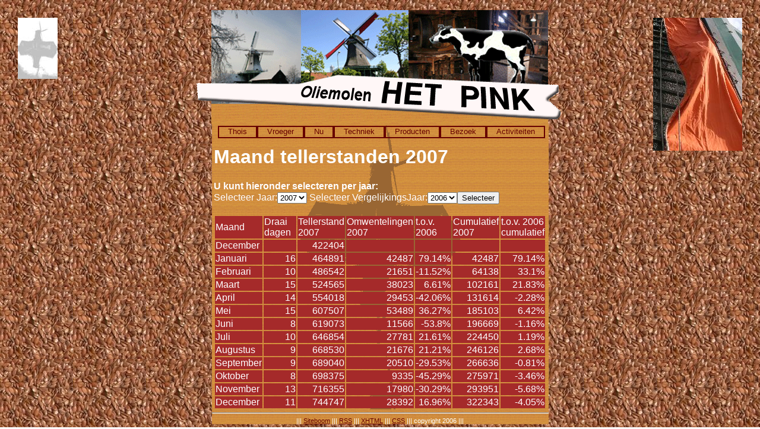

--- FILE ---
content_type: text/html; charset=UTF-8
request_url: http://pink.molens.org/tellerstand.php?jaar=2007
body_size: 2453
content:
<!DOCTYPE html PUBLIC "-//W3C//DTD XHTML 1.0 Transitional//EN" "http://www.w3.org/TR/xhtml1/DTD/xhtml1-transitional.dtd">
<html xmlns="http://www.w3.org/1999/xhtml">
<head>
<!--
<meta http-equiv="Content-Type" content="text/html;charset=UTF-8" />
<meta property="og:title" content="Oliemolen het pink > molen logboek" />
<meta property="og:type" content="non_profit" />
<meta property="og:url" content="http://pink.molens.org/actueel-molen.php" />
<meta property="og:image" content="http://pink.molens.org/images/pink.jpg" />
<meta property="og:site_name" content="Het Logboek van Oliemolen het Pink" />
<meta property="fb:app_id" content="165999843527938" />
-->
<link rel="stylesheet" type="text/css" media="screen" href="/stylesheet/screen.css" />
<link rel="stylesheet" type="text/css" media="screen" href="stylesheet/menu.css" />
<link rel="stylesheet" type="text/css" media="handheld" href="/stylesheet/handheld.css" />
<script type="text/javascript">

  var _gaq = _gaq || [];
  _gaq.push(['_setAccount', 'UA-27322863-1']);
  _gaq.push(['_setDomainName', 'molens.org']);
  _gaq.push(['_trackPageview']);

  (function() {
    var ga = document.createElement('script'); ga.type = 'text/javascript'; ga.async = true;
    ga.src = ('https:' == document.location.protocol ? 'https://ssl' : 'http://www') + '.google-analytics.com/ga.js';
    var s = document.getElementsByTagName('script')[0]; s.parentNode.insertBefore(ga, s);
  })();

</script>
<title>Oliemolen het pink > tellerstand</title>
</head>
<body id="body">
<center>
<div id="logo">
<a href="foto_db.php?action=big&amp;foto_id=172"><img class="randomimg" src="/afbeeldingen/thumbnails/IMG_6241-1.JPG" alt="Een zeilworm" /></a><img src="/images/pink.jpg" align="left" alt="pinklogo" />
</div>
<div id="underlayer">
<div id="head">
</div>
<div id="bugcontainer">
<div id="menu">
<ul id="nav">
	<li><a href="index.php">Thois</a>
		<ul>
			<li><a href="foto_db.php">Foto&#039;s</a></li>
			<li><a href="links.php">Links</a></li>
		</ul>
	</li>
	<li><a>Vroeger</a>
		<ul>
			<li><a href="tijdslijn.php">Tijdslijn</a></li>
			<li><a href="geschiedenis.php">Molen geschiedenis</a></li>
			<li><a href="site-geschiedenis.php">Site geschiedenis</a></li>
			<li><a href="restauraties.php">Restauraties</a></li>
		</ul>
	</li>
               <li><a href="actueel-molen.php">Nu</a>
		<ul>
			<li><a href="actueel-molen.php">Molen Logboek</a></li>
			<li><a href="activiteiten.php">Activiteiten</a></li>
			<li><a href="maalploeg.php">Maalploeg</a></li>
			<li><a href="tellerstand.php">Maand tellerstand</a></li>
                        <li><a href="tellerjaar.php">Jaar tellerstand</a></li>
                        <li><a href="stats.php">Onnodige statistieken</a></li>
		</ul>
	</li>
	<li><a>Techniek</a>
		<ul>
			<li><a href="olieslaan.php">Olieslaan</a></li>
			<li><a href="specificaties.php">Technische Gegevens</a></li>
			<li><a href="fabriek.php">Model Oliefabriek</a></li>
			<li><a href="kraptetabel.php">Krapte Oliemolens</a></li>
			<li><a href="constructie.php">Constructie</a></li>
		</ul>
	</li>
	<li><a>Producten</a>
		<ul>
			<li><a href="lijnolie.php">Lijnzaad en lijnolie</a></li>
			<li><a href="verkoop.php">Verkoop</a></li>
		</ul>
	</li>
               <li><a>Bezoek</a>
		<ul>
			<li><a href="open.php">Openingstijden</a></li>
			<li><a href="locatie.php">Routebeschrijving</a></li>
			<li><a href="gastenboek.php">Gastenboek</a></li>
		</ul>
	</li>
	<li><a>Activiteiten</a>
		<ul>
			<li><a href="luilak-info.php">Wat is luilak?</a></li>
			<li><a href="luilak2010.php">Luilak 2010</a></li>
			<li><a href="luilak2009.php">Luilak 2009</a></li>
			<li><a href="modelbouw.php">Modelbouw</a></li>
		</ul>
	</li>
</ul>
</div>
<div id="main">
<h1>Maand tellerstanden 2007</h1><form action="tellerstand.php" method="get"><em>U kunt hieronder selecteren per jaar:</em><br />Selecteer Jaar:<select name="jaar"><option value=""></option><option  value="2026">2026</option><option  value="2025">2025</option><option  value="2024">2024</option><option  value="2023">2023</option><option  value="2022">2022</option><option  value="2021">2021</option><option  value="2020">2020</option><option  value="2019">2019</option><option  value="2018">2018</option><option  value="2017">2017</option><option  value="2016">2016</option><option  value="2015">2015</option><option  value="2014">2014</option><option  value="2013">2013</option><option  value="2012">2012</option><option  value="2011">2011</option><option  value="2010">2010</option><option  value="2009">2009</option><option  value="2008">2008</option><option selected = "selected" value="2007">2007</option><option  value="2006">2006</option><option  value="2005">2005</option><option  value="2004">2004</option><option  value="2003">2003</option><option  value="2002">2002</option><option  value="2001">2001</option><option  value="2000">2000</option><option  value="1999">1999</option><option  value="1998">1998</option><option  value="1997">1997</option><option  value="1996">1996</option></select>Selecteer VergelijkingsJaar:<select name="jaarvj"><option value=""></option><option  value="2026">2026</option><option  value="2025">2025</option><option  value="2024">2024</option><option  value="2023">2023</option><option  value="2022">2022</option><option  value="2021">2021</option><option  value="2020">2020</option><option  value="2019">2019</option><option  value="2018">2018</option><option  value="2017">2017</option><option  value="2016">2016</option><option  value="2015">2015</option><option  value="2014">2014</option><option  value="2013">2013</option><option  value="2012">2012</option><option  value="2011">2011</option><option  value="2010">2010</option><option  value="2009">2009</option><option  value="2008">2008</option><option  value="2007">2007</option><option selected = "selected" value="2006">2006</option><option  value="2005">2005</option><option  value="2004">2004</option><option  value="2003">2003</option><option  value="2002">2002</option><option  value="2001">2001</option><option  value="2000">2000</option><option  value="1999">1999</option><option  value="1998">1998</option><option  value="1997">1997</option><option  value="1996">1996</option></select><input type="submit" value="Selecteer" /></form><br /><table class="border">
	<tr class="data">
		<td>Maand</td>
		<td>Draai dagen</td>
		<td>Tellerstand 2007</td>
		<td>Omwentelingen 2007</td>
		<td>t.o.v. 2006</td>
		<td>Cumulatief 2007</td>
		<td>t.o.v. 2006 cumulatief</td>
	</tr>
<tr class="data">
		<td>December</td>
		<td></td>
		<td align="right">422404</td>
		<td></td>
		<td></td>
		<td></td>
		<td></td>
	</tr>
<tr class="data">
		<td>Januari</td>
		<td align="right">16</td>
		<td align="right">464891</td>
		<td align="right">42487</td>
		<td align="right">79.14%</td>
		<td align="right">42487</td>
		<td align="right">79.14%</td>
	</tr>
<tr class="data">
		<td>Februari</td>
		<td align="right">10</td>
		<td align="right">486542</td>
		<td align="right">21651</td>
		<td align="right">-11.52%</td>
		<td align="right">64138</td>
		<td align="right">33.1%</td>
	</tr>
<tr class="data">
		<td>Maart</td>
		<td align="right">15</td>
		<td align="right">524565</td>
		<td align="right">38023</td>
		<td align="right">6.61%</td>
		<td align="right">102161</td>
		<td align="right">21.83%</td>
	</tr>
<tr class="data">
		<td>April</td>
		<td align="right">14</td>
		<td align="right">554018</td>
		<td align="right">29453</td>
		<td align="right">-42.06%</td>
		<td align="right">131614</td>
		<td align="right">-2.28%</td>
	</tr>
<tr class="data">
		<td>Mei</td>
		<td align="right">15</td>
		<td align="right">607507</td>
		<td align="right">53489</td>
		<td align="right">36.27%</td>
		<td align="right">185103</td>
		<td align="right">6.42%</td>
	</tr>
<tr class="data">
		<td>Juni</td>
		<td align="right">8</td>
		<td align="right">619073</td>
		<td align="right">11566</td>
		<td align="right">-53.8%</td>
		<td align="right">196669</td>
		<td align="right">-1.16%</td>
	</tr>
<tr class="data">
		<td>Juli</td>
		<td align="right">10</td>
		<td align="right">646854</td>
		<td align="right">27781</td>
		<td align="right">21.61%</td>
		<td align="right">224450</td>
		<td align="right">1.19%</td>
	</tr>
<tr class="data">
		<td>Augustus</td>
		<td align="right">9</td>
		<td align="right">668530</td>
		<td align="right">21676</td>
		<td align="right">21.21%</td>
		<td align="right">246126</td>
		<td align="right">2.68%</td>
	</tr>
<tr class="data">
		<td>September</td>
		<td align="right">9</td>
		<td align="right">689040</td>
		<td align="right">20510</td>
		<td align="right">-29.53%</td>
		<td align="right">266636</td>
		<td align="right">-0.81%</td>
	</tr>
<tr class="data">
		<td>Oktober</td>
		<td align="right">8</td>
		<td align="right">698375</td>
		<td align="right">9335</td>
		<td align="right">-45.29%</td>
		<td align="right">275971</td>
		<td align="right">-3.46%</td>
	</tr>
<tr class="data">
		<td>November</td>
		<td align="right">13</td>
		<td align="right">716355</td>
		<td align="right">17980</td>
		<td align="right">-30.29%</td>
		<td align="right">293951</td>
		<td align="right">-5.68%</td>
	</tr>
<tr class="data">
		<td>December</td>
		<td align="right">11</td>
		<td align="right">744747</td>
		<td align="right">28392</td>
		<td align="right">16.96%</td>
		<td align="right">322343</td>
		<td align="right">-4.05%</td>
	</tr>
</table>
</div>
<div id="sub">
</div>
<div id="footer">
<hr />
||| <a href="siteboom.php">Siteboom</a> |||
<a href="rss.php">RSS</a> |||
<a href="http://validator.w3.org/check?uri=referer">XHTML</a> |||
<a href="http://jigsaw.w3.org/css-validator/validator?uri=http%3A%2F%2Fpink.molens.org/stylesheet/screen.css">CSS</a> |||
copyright 2006 |||
</div>
</div>
</div>
</center>
</body>
</html>

--- FILE ---
content_type: text/css
request_url: http://pink.molens.org/stylesheet/screen.css
body_size: 444
content:
#body
{
	background-image: url('../images/bg2.jpg');
	color: White;
	font-family: Arial;
}
#logo
{
	position: fixed;
	top: 30px;
	left: 30px;
}
.randomimg
{
	position: fixed;
	top: 30px;
	right: 30px;
}
#underlayer
{
}
#head
{
	width: 650px;
	height: 201px;
	background-image: url('../images/pinkheader.gif');
	z-index: 1;
}
#bugcontainer
{
	position: relative;
	width: 567px;
	background-image: url('../images/bg.jpg');
	padding-top: 1px;
}
#menu
{
	width: 567px;
	background-image: url('../images/bg.jpg');
	font-size: 13px;
}
#main
{
	padding-top: 15px;
	width: 560px;
	background-image: url('../images/pink_bg.gif');
	background-position: top;
	background-repeat: repeat-y;
	text-align: left;
}
#main img
{
	margin: 15px;
}
#sub
{
	width: 567px;
	background-image: url('../images/bg.jpg');
	text-align: left;
}
#footer
{
	width: 567px;
	font-size: 11px;
	background-image: url('../images/bg.jpg');
}
hr
{
	background-color: #A52A2A;
}
a:link
{
	color: #660000;
}
a:visited
{
	color: #660000;
}
a:hover
{
	color: #003300;
}
a:active
{
	color: #003300;
}
.data
{
	background-color: #A52A2A;
}
em
{
	font-weight: bold;
	font-style: normal;
}
.tiny
{
	font-size: 11px;
}

--- FILE ---
content_type: text/css
request_url: http://pink.molens.org/stylesheet/menu.css
body_size: 440
content:
/* Main Page - Menu */
#nav, #nav ul  {
   list-style-type: none;
   margin: 0px;
   margin-left: 10px;
   padding: 0px;
   }

#nav ul  {
   }
	
#nav a  {
   color: #660000;
   text-decoration: none;
   padding-right: 15px;
   padding-left: 15px;
   display: block;
   border: 2px solid #660000;
   }

#nav li a  {
   margin-top: 2px;
   padding-bottom: 2px;
   }

#nav li ul a  {
   text-align: left;
   margin-top: 0px;
   padding-bottom: 0px;
   position: relative;
   }

#nav li  {
   float: left;

   padding: 0;
   }

#nav li ul  {
   background-image: url('../images/bg.jpg');
   margin: 0;
   padding: 0px;
   position: absolute;
   width: auto;
   height: auto;
   display: none;
   position:absolute;
   z-index:999;
}

#nav li ul li ul {
   background-image: url('../images/bg.jpg');
   margin: 0;
   padding: 0px;
   position: absolute;
   width: auto;
   height: auto;
   display: none;
   position:absolute;
   z-index:999;
}

#nav li li  {
   float: none;
   margin: 0px;
   padding: 0px;
}

#nav li:hover ul ul, #nav li.cssHover ul ul  {
   display: none;
   }

#nav li:hover ul, #nav li.cssHover ul  {
   display: block;
   }

#nav li:hover, #nav li.cssHover  {
   background-color: #abb0b6;
   }

li.selected  {
   background-color: #bdc0c6;
   }

a.module  {
   background-color: #f0f0f0;
   }

--- FILE ---
content_type: text/css
request_url: http://pink.molens.org/stylesheet/handheld.css
body_size: 399
content:
#body
{
	background-image: url('../images/background.jpg');
	color: White;
	font-family: Arial Narrow;
}
#logo
{
display:none;
}
.randomimg
{
display:none;
}
#underlayer
{
}
#head
{
	z-index: 1;
}
#bugcontainer
{
	position: relative;
	top: -5px;
	width: 567px;
	background-image: url('../images/bg.jpg');
}
#menu
{
	width: 567px;
	background-image: url('../images/bg.jpg');
}
#main
{
	width: 560px;
	background-image: url('../images/pink_bg.gif');
	background-position: top;
	background-repeat: repeat-y;
	text-align: left;
}
#main img
{
	margin: 5px;
}
#sub
{
	width: 567px;
	background-image: url('../images/bg.jpg');
	text-align: left;
}
#footer
{
	width: 567px;
	font-size: 11px;
	background-image: url('../images/bg.jpg');
}
hr
{
	background-color: #A52A2A;
}
a:link 
{
	color: #660000;
}
a:visited 
{
	color: #660000;
}
a:hover 
{
	color: #003300;
}
a:active
{
	color: #003300;
}
.data
{
	background-color: #A52A2A;
}
em
{
	font-weight: bold;
	font-style: normal;
}
.tiny
{
	font-size: 11px;
}